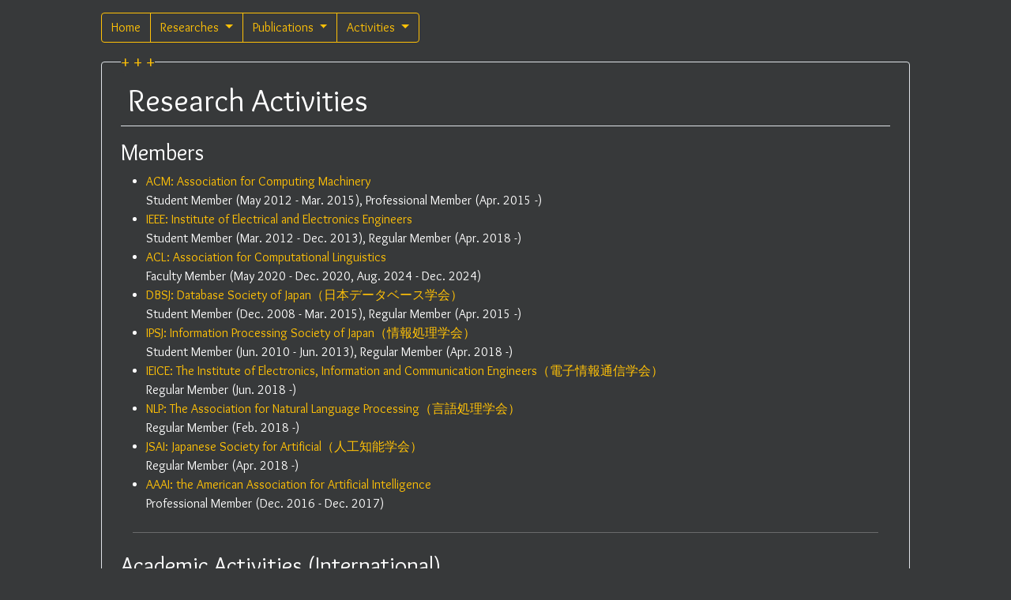

--- FILE ---
content_type: text/html; charset=utf-8
request_url: https://taka-coma.pro/academic/
body_size: 6558
content:
<!doctype html><html lang=en-us>
<head>
<title>Taka-Coma</title>
<meta charset=utf-8>
<meta content="width=device-width,initial-scale=1" name=viewport>
<link rel=icon type=image/png sizes=32x32 href=/favicon-32x32.png>
<link rel=icon type=image/png sizes=16x16 href=/favicon-16x16.png>
<meta name=description content="This is Takahiro Komamizu's homepage.">
<meta name=author content="Takahiro Komamizu">
<link href=https://cdn.jsdelivr.net/npm/bootstrap@5.0.2/dist/css/bootstrap.min.css rel=stylesheet integrity=sha384-EVSTQN3/azprG1Anm3QDgpJLIm9Nao0Yz1ztcQTwFspd3yD65VohhpuuCOmLASjC crossorigin=anonymous>
<link rel=stylesheet href=/css/mero.css>
<link rel=stylesheet href=/css/timeline.css>
<link rel=stylesheet href=https://cdnjs.cloudflare.com/ajax/libs/font-awesome/6.4.2/css/all.min.css>
<link href="https://fonts.googleapis.com/css?family=Overlock|Roboto+Mono&display=swap" rel=stylesheet>
<link rel=stylesheet href="https://fonts.googleapis.com/css2?family=Material+Symbols+Outlined:opsz,wght,FILL,GRAD@48,400,0,0">
</head>
<body class="bg-dark text-white m-auto" style=width:95%;max-width:1024px>
<div class=wrapper>
<nav class="mb-3 mt-3 ml-1">
<div class=btn-group>
<div class="btn btn-dark text-warning border border-warning">
<a href=/>Home</a>
</div>
<div class=btn-group>
<button type=button class="btn btn-dark border border-warning dropdown-toggle text-warning" data-bs-toggle=dropdown aria-expanded=false id=research_menu>
Researches
</button>
<div class="dropdown-menu p-2 bg-dark mt-2 w-auto mt-1 border border-warning" aria-labelledby=research_menu>
<a class=dropdown-item href=/researches>Overview</a>
<div class="dropdown-divider border-warning"></div>
<a class=dropdown-item href=/mlod>Hetero LOD Management</a>
<div class="dropdown-divider border-warning"></div>
<a class=dropdown-item href=/imbalance>Imbalanced Classification</a>
<div class="dropdown-divider border-warning"></div>
<a class=dropdown-item href=/legal>Legal Data Management</a>
<div class="dropdown-divider border-warning"></div>
<a class=dropdown-item href=/faceted>Faceted Search</a>
</div>
</div>
<div class=btn-group>
<button type=button class="btn btn-dark border border-warning dropdown-toggle text-warning" data-bs-toggle=dropdown aria-expanded=false id=publication_menu>
Publications
</button>
<div class="dropdown-menu p-2 bg-dark mt-2 w-auto mt-1 border border-warning" aria-labelledby=publication_menu>
<a class=dropdown-item href=/international>International</a>
<div class="dropdown-divider border-warning"></div>
<a class=dropdown-item href=/domestic>Domestic</a>
<div class="dropdown-divider border-warning"></div>
<a class=dropdown-item href=/awards>Awards</a>
</div>
</div>
<div class=btn-group>
<button type=button class="btn btn-dark border border-warning dropdown-toggle text-warning" data-bs-toggle=dropdown aria-expanded=false id=activity_menu>
Activities
</button>
<div class="dropdown-menu p-2 bg-dark mt-2 w-auto mt-1 border border-warning" aria-labelledby=activity_menu>
<a class=dropdown-item href=/academic>Academic</a>
<div class="dropdown-divider border-warning"></div>
<a class=dropdown-item href=/grants>Grants</a>
<div class="dropdown-divider border-warning"></div>
<a class=dropdown-item href=/education>Education</a>
<div class="dropdown-divider border-warning"></div>
<a class=dropdown-item href=/supervision>Supervision</a>
<div class="dropdown-divider border-warning"></div>
<a class=dropdown-item href=/design>Design</a>
</div>
</div>
</div>
</nav>
<main>
<article class="border rounded p-3 position-relative mt-4 p-4">
<div class="header border-bottom mb-3">
<h1 style=font-size:2.5em>
<img src class=mb-3>
Research Activities
</h1>
<div class="mb-1 mr-3 pl-1 pr-1 rounded bg-dark" style=position:absolute;top:-19px;font-size:.9em>
<span class=more style=font-size:1.5em>
+
+
+
</span>
</div>
</div>
<div class="article pb-3">
<h2 id=members>Members</h2>
<ul>
<li><a href=http://www.acm.org/ target=_blank rel=nofollow>ACM: Association for Computing Machinery</a><br>
Student Member (May 2012 - Mar. 2015), Professional Member (Apr. 2015 -)</li>
<li><a href=https://www.ieee.org/index.html target=_blank rel=nofollow>IEEE: Institute of Electrical and Electronics Engineers</a><br>
Student Member (Mar. 2012 - Dec. 2013), Regular Member (Apr. 2018 -)</li>
<li><a href=https://www.aclweb.org/portal/ target=_blank rel=nofollow>ACL: Association for Computational Linguistics</a><br>
Faculty Member (May 2020 - Dec. 2020, Aug. 2024 - Dec. 2024)</li>
<li><a href=http://dbsj.org/ target=_blank rel=nofollow>DBSJ: Database Society of Japan（日本データベース学会）</a><br>
Student Member (Dec. 2008 - Mar. 2015), Regular Member (Apr. 2015 -)</li>
<li><a href=http://www.ipsj.or.jp/ target=_blank rel=nofollow>IPSJ: Information Processing Society of Japan（情報処理学会）</a><br>
Student Member (Jun. 2010 - Jun. 2013), Regular Member (Apr. 2018 -)</li>
<li><a href=http://www.ieice.org/ target=_blank rel=nofollow>IEICE: The Institute of Electronics, Information and Communication Engineers（電子情報通信学会）</a><br>
Regular Member (Jun. 2018 -)</li>
<li><a href=http://www.anlp.jp/ target=_blank rel=nofollow>NLP: The Association for Natural Language Processing（言語処理学会）</a><br>
Regular Member (Feb. 2018 -)</li>
<li><a href=https://www.ai-gakkai.or.jp/ target=_blank rel=nofollow>JSAI: Japanese Society for Artificial（人工知能学会）</a><br>
Regular Member (Apr. 2018 -)</li>
<li><a href=http://www.aaai.org/ target=_blank rel=nofollow>AAAI: the American Association for Artificial Intelligence</a><br>
Professional Member (Dec. 2016 - Dec. 2017)</li>
</ul>
<hr>
<h2 id=academic-activities-international>Academic Activities (International)</h2>
<h3 id=organization>Organization</h3>
<h4 id=current-activities>Current Activities</h4>
<h4 id=past-activities>Past Activities</h4>
<ul>
<li>Feb. 2025 - Dec. 2025,
<a href=https://www.iiwas.org/conferences/iiwas2025/ target=_blank rel=nofollow>27th International Conference on Information Integration and Web Intelligence (iiWAS 2025)</a>,
Organization co-chair</li>
<li>Dec. 2024 - Dec. 2025,
<a href=https://kj-db.org/kjdb/kjdb2025/ target=_blank rel=nofollow>Korea-Japan (Japan-Korea) Database Workshop 2025 (KJDB 2025)</a>,
Organizing Co-chair</li>
<li>Feb. 2025 - Oct. 2025,
<a href=https://muws-workshop.github.io/ target=_blank rel=nofollow>4th International Workshop on Multimodal Human Understanding for the Web and Social Media (MUWS@ACMMM 2025)</a>,
Organizing Committee member</li>
<li>Feb. 2025 - Oct. 2025,
<a href=https://sites.google.com/view/intentvc/ target=_blank rel=nofollow>IntentVC: Intention-Oriented Controllable Video Captioning (Grand Challenge at ACMMM 2025)</a>,
Organizing Committee member</li>
<li>Nov. 2024 - Jul. 2025,
<a href=https://www2.nict.go.jp/bidal/icdar_icmr2025/index.html target=_blank rel=nofollow>5th International Workshop on Intelligent Cross-Data Analysis and Retrieval (ICDAR@ICMR 2025)</a>,
Organizing Committee member</li>
<li>Jul. 2024 - Jul. 2025,
<a href=https://amlds.site/index.html target=_blank rel=nofollow>International conference on Advanced Machine Learning and Data Science (AMLDS 2025)</a>,
Conference Co-chair</li>
<li>Mar. 2024 - Jan. 2025,
<a href=https://academics.gitlab.io/conferences/narsum/ target=_blank rel=nofollow>Special Session ExpertSUM: Expert-Level Text Summarization from Fine-Grained Multimedia Analytics (ExpertSUM@MMM 2025)</a>,
Session Co-chair</li>
<li>Jan. 2024 - Jan. 2025,
<a href=https://mmm2025.net/ target=_blank rel=nofollow>31st International Conference on Multimedia Modelling (MMM 2025)</a>,
Web Co-chair</li>
<li>Dec. 2023 - Jun. 2024,
<a href=https://www2.nict.go.jp/bidal/icdar_icmr2024/index.html target=_blank rel=nofollow>4th International Workshop on Intelligent Cross-Data Analysis and Retrieval (ICDAR@ICMR 2024)</a>,
Organizing Committee member</li>
<li>Mar. 2022 - Jul. 2024,
<a href=https://www.dasfaa2024.org/ target=_blank rel=nofollow>29th International Conference on Database Systems for Advanced Applications (DASFAA 2024)</a>,
Local Arrangement Committee member</li>
<li>Mar. 2023 - Nov. 2023,
<a href=https://narsum.cf/ target=_blank rel=nofollow>2nd Workshop on User-Centric Narrative Summarization of Long Videos (NarSUM@ACMMM 2023)</a>,
Program Co-chiar</li>
<li>Jan. 2023 - Aug. 2023,
<a href=https://homepages.uc.edu/~niunn/IRI23/index.html target=_blank rel=nofollow>IEEE 24th International Conference on Information Reuse and Integration for Data Science (IRI 2023)</a>,
Workshop Co-Chair</li>
<li>Apr. 2022 - Oct. 2022,
<a href=https://www.narsum.cf/ target=_blank rel=nofollow>1st Workshop on User-Centric Narrative Summarization of Long Videos (NarSUM@ACMMM 2022)</a>,
Web and SNS Chair, PC member</li>
<li>Jun. 2020 - Dec. 2021,
<a href=https://mipr2021.org/ target=_blank rel=nofollow>4th International Conference on Multimedia Information Processing and Retrieval (MIPR 2021)</a>,
Web and SNS Co-Chair</li>
<li>Apr. 2021 - Sep. 2021,
<a href=https://takacoma.gitlab.io/tmi-educational-video-competition/ target=_blank rel=nofollow>TMI Educational Video Competition in collaboration with IV21</a>,
Organizing Co-Chair</li>
<li>Feb. 2010 - Apr. 2010,
<a href=http://dasfaa2010.cs.tsukuba.ac.jp/ target=_blank rel=nofollow>15th International Conference on Database Systems for Advanced Applications (DASFAA 2010)</a>,
Student leading staff</li>
</ul>
<hr>
<h3 id=program-committee>Program Committee</h3>
<h4 id=current-activities-1>Current Activities</h4>
<ul>
<li>Jan. 2026 - Dec. 2026,
<a href=https://events.engineering.asu.edu/ieee-bigdata-2026/ target=_blank rel=nofollow>2026 IEEE International Conference on Big Data (IEEE BigData 2026)</a>
PC member</li>
<li>Dec. 2025 - Jun. 2026,
<a href=https://icmr2026.org/ target=_blank rel=nofollow>16th International Conference on Multimedia Retrieval (ICMR 2026)</a>,
PC member</li>
<li>Nov. 2025 - Feb. 2026,
<a href=http://pa.icar.cnr.it/scsn26/ target=_blank rel=nofollow>14th IEEE International Workshop on Semantic Computing for Social Networking: from user information to social knowledge and ethical AI (SCSN@ICSC 2026)</a>,
PC member</li>
</ul>
<h4 id=past-activities-1>Past Activities</h4>
<ul>
<li>Sep. 2025 - Dec. 2025,
<a href=https://soict.org/ target=_blank rel=nofollow>14th International Symposium on Information and Communication Technology (SoICT 2025)</a>,
PC member</li>
<li>May. 2025 - Dec. 2025,
<a href=https://www3.cs.stonybrook.edu/~icdm2025/index.html target=_blank rel=nofollow>25th IEEE International Conferenceon Data Mining (ICDM 2025)</a>,
PC member</li>
<li>Mar. 2025 - Dec. 2025,
<a href=https://conferences.cis.um.edu.mo/ieeebigdata2025/ target=_blank rel=nofollow>2025 IEEE International Conference on Big Data (IEEE BigData 2025)</a>,
PC member</li>
<li>Nov. 2024 - Feb. 2025,
<a href=http://pa.icar.cnr.it/scsn25/ target=_blank rel=nofollow>13th IEEE International Workshop on Semantic Computing for Social Networking: from user information to social knowledge and ethical AI (SCSN@ICSC 2025)</a>,
PC member</li>
<li>Feb. 2024 - Dec. 2024,
<a href=https://bigdataieee.org/BigData2024/ target=_blank rel=nofollow>2024 IEEE International Conference on Big Data (IEEE BigData 2024)</a>,
PC member</li>
<li>Sep. 2024 - Dec. 2024,
<a href=https://soict.org/ target=_blank rel=nofollow>13th International Symposium on Information and Communication Technology (SoICT 2024)</a>,
PC member</li>
<li>Feb. 2024 - Aug. 2024,
<a href=https://www.dexa.org/dexa2024 target=_blank rel=nofollow>35th International Conference on Database and Expert Systems Applications (DEXA 2024)</a>,
PC member</li>
<li>Nov. 2023 - Jun. 2024,
<a href=http://icmr2024.org/ target=_blank rel=nofollow>14th International Conference on Multimedia Retrieval (ICMR 2024)</a>,
PC member</li>
<li>Nov. 2023 - Feb. 2023,
<a href=https://sites.google.com/view/iw-fcv2024/ target=_blank rel=nofollow>30th International Workshop on Frontiers of Computer Vision (IW-FCV 2024)</a>,
TPC member</li>
<li>Oct. 2023 - Feb. 2023,
<a href=http://pa.icar.cnr.it/scsn24/ target=_blank rel=nofollow>12th IEEE International Workshop on Semantic Computing for Social Networks and Organization Sciences: from user information to social knowledge (SCSN@ICSC 2024)</a>,
PC member</li>
<li>Sep. 2023 - Dec. 2023,
<a href=https://soict.org/ target=_blank rel=nofollow>12th International Symposium on Information and Communication Technology (SoICT 2023)</a>,
PC member (AI Foundation and Big Data)</li>
<li>Apr. 2023 - Dec. 2023,
<a href=http://bigdataieee.org/BigData2023/index.html target=_blank rel=nofollow>2023 IEEE International Conference on Big Data (IEEE BigData 2023)</a>,
PC member</li>
<li>Sep. 2022 - Feb. 2023,
<a href=http://pa.icar.cnr.it/scsn23/ target=_blank rel=nofollow>11th IEEE International Workshop on Semantic Computing for Social Networks and Organization Sciences (SCSN@ICSC 2023)</a>,
PC member</li>
<li>Jul. 2021 - Dec. 2022,
<a href=https://soict.org/ target=_blank rel=nofollow>11th International Symposium on Information and Communication Technology (SoICT 2022)</a>,
PC member</li>
<li>Nov. 2021 - Jan. 2022,
<a href=http://pa.icar.cnr.it/scsn22/ target=_blank rel=nofollow>10th IEEE International Workshop on Semantic Computing for Social Networks and Organization Sciences (SCSN@ICSC 2022)</a>,
PC member</li>
<li>Nov. 2020 - Jan. 2021,
<a href=http://pa.icar.cnr.it/scsn21/ target=_blank rel=nofollow>9th International Workshop on Semantic Computing for Social Networks (SCSN@ICSC 2021)</a>,
PC member</li>
<li>Apr. 2020 - Oct. 2020,
<a href=https://sites.google.com/view/eyre20 target=_blank rel=nofollow>3rd International Workshop on EntitY REtrieval (EYRE@CIKM 2020)</a>,
PC member</li>
<li>Sep. 2019 - Feb. 2020,
<a href=http://pa.icar.cnr.it/scsn20/ target=_blank rel=nofollow>8th International Workshop on Semantic Computing for Social Networks (SCSN@ICSC 2020)</a>,
PC member</li>
<li>Apr. 2019 - Nov. 2019,
<a href=https://sites.google.com/view/eyre19 target=_blank rel=nofollow>2nd International Workshop on EntitY REtrieval (EYRE@CIKM 2019)</a>,
PC member</li>
<li>Dec. 2018 - Feb. 2019,
<a href=http://pa.icar.cnr.it/scsn19/ target=_blank rel=nofollow>7th International Workshop on Semantic Computing for Social Networks (SCSN@ICSC 2019)</a>,
PC member</li>
<li>Dec. 2017 - Feb. 2018,
<a href=http://pa.icar.cnr.it/scsn19/ target=_blank rel=nofollow>12th IEEE International Conference on Semantic Computing (ICSC 2018)</a>,
PC member</li>
</ul>
<hr>
<h3 id=reviewer>Reviewer</h3>
<h4 id=international-conference>International Conference</h4>
<ul>
<li>Jul. 2026,
<a href=https://2026.ieeeicme.org/ target=_blank rel=nofollow>IEEE International Conference on Multimedia and Expo 2026</a></li>
<li>May 2026,
<a href=https://2026.ieeeicassp.org/ target=_blank rel=nofollow>2026 IEEE International Conference on Acoustics, Speech, and Signal Processing (ICASSP 2026)</a></li>
<li>[Meta] Jul. 2025,
<a href=https://adma2025.github.io/ target=_blank rel=nofollow>The 21st International Conference on Advanced Data Mining and Applications (ADMA 2025)</a></li>
<li>Jul. 2025,
<a href=https://acmmm2025.org/ target=_blank rel=nofollow>33rd ACM International Conference on Multimedia (ACMMM 2025)</a>,
Regular Track, Brave New Idea Track, Datasets Track</li>
<li>Jul. 2025,
<a href=https://ma-llm25.github.io/ target=_blank rel=nofollow>ACM MM 2025 Workshop on Multimedia Analytics with Multimodal Large Language Models (MA-LLM@ACMMM 2025)</a></li>
<li>Jul. 2025,
<a href=https://www.icmr-2025.org/ target=_blank rel=nofollow>15th ACM International Conference on Multimedia Retrieval (ICMR 2025)</a></li>
<li>Jun. 2025,
<a href=https://2025.ieeeicme.org/ target=_blank rel=nofollow>IEEE International Conference on Multimedia and Expo 2025 (ICME 2025)</a></li>
<li>Nov. 2024,
<a href=https://customnlp4u-24.github.io/ target=_blank rel=nofollow>Workshop on Customizable NLP (CustomNLP4U@EMNLP 2024)</a></li>
<li>Aug. 2024,
<a href=https://2024.acmmm.org/ target=_blank rel=nofollow>32nd ACM International Conference on Multimedia (ACMMM 2024)</a></li>
<li>Jul. 2021,
<a href=https://2021.ieeeicme.org/2021.ieeeicme.org/index.html target=_blank rel=nofollow>IEEE International Conference on Multimedia and Expo 2021 (ICME 2021)</a></li>
<li>Jul. 2020,
<a href=https://2020.ieeeicme.org/www.2020.ieeeicme.org/index.html target=_blank rel=nofollow>IEEE International Conference on Multimedia and Expo 2020 (ICME 2020)</a></li>
<li>Feb. 2020,
<a href=https://semanticcomputing.wixsite.com/website-5 target=_blank rel=nofollow>IEEE 14th International Conference on Semantic Computing (ICSC 2020)</a></li>
<li>Jul. 2019,
<a href=https://www.2019.ieeeicme.org/167.99.148.246/index.html target=_blank rel=nofollow>IEEE International Conference on Multimedia and Expo 2019 (ICME 2019)</a></li>
<li>Nov. 2017,
<a href=http://www.wise-conferences.org/2017/ target=_blank rel=nofollow>18th International Conference on Web Information Systems Engineering (WISE 2017)</a></li>
<li>Oct. 2016,
<a href=https://sites.ualberta.ca/~dsaa16/ target=_blank rel=nofollow>3rd IEEE International Conference on Data Science and Advanced Analytics (DSAA 2016)</a></li>
<li>Nov. 2016,
<a href=http://www.wise-conferences.org/2016/ target=_blank rel=nofollow>17th International Conference on Web Information Systems Engineering (WISE 2016)</a></li>
<li>Sep. 2016,
<a href=https://www.dexa.org/previous/dexa2016/dawak2016.html target=_blank rel=nofollow>18th International Conference on Big Data Analytics and Knowledge Discovery (DaWaK 2016)</a></li>
</ul>
<h4 id=international-journal>International Journal</h4>
<ul>
<li><a href=https://dl.acm.org/journal/tkdd target=_blank rel=nofollow>ACM Transactions on Knowledge Discovery from Data (TKDD)</a>: 2025</li>
<li><a href=https://dl.acm.org/journal/tomm target=_blank rel=nofollow>ACM Transactions on Multimedia Computing Communications and Applications (TOMM)</a>: 2025</li>
<li><a href=https://ieeeaccess.ieee.org/ target=_blank rel=nofollow>IEEE Access</a>: 2018, 2019, 2025</li>
<li><a href=https://ieee-cas.org/publication/tcsvt target=_blank rel=nofollow>IEEE Transactions on Circuits and Systems for Video Technology (TCSVT)</a>: 2025, 2026</li>
<li><a href=https://www.ieeesmc.org/publications/transactions-on-computational-social-systems/ target=_blank rel=nofollow>IEEE Transactions on Computational Social Systems (TCSS)</a>: 2021, 2022, 2023, 2024</li>
<li><a href=https://signalprocessingsociety.org/publications-resources/ieee-transactions-image-processing target=_blank rel=nofollow> IEEE Transactions on Image Processing (TIP)</a>: 2025</li>
<li><a href=https://www.ieee-ies.org/pubs/transactions-on-industrial-informatics target=_blank rel=nofollow>IEEE Transactions on Industrial Informatics (TII)</a>: 2024</li>
<li><a href=https://signalprocessingsociety.org/publications-resources/ieee-transactions-multimedia target=_blank rel=nofollow>IEEE Transactions on Multimedia (TMM)</a>: 2024, 2025</li>
<li><a href=https://www.computer.org/csdl/journal/tp target=_blank rel=nofollow>IEEE Transactions on Pattern Analysis and Machine Intelligence (TPAMI)</a>: 2025</li>
<li><a href=https://link.springer.com/journal/10115 target=_blank rel=nofollow>Springer Knowledge and Information Systems (KAIS)</a>: 2023, 2025</li>
<li><a href=https://link.springer.com/journal/530 target=_blank rel=nofollow>Springer Multimedia Systems (MMSJ)</a>: 2020, 2025</li>
<li><a href=https://link.springer.com/journal/11280 target=_blank rel=nofollow>Springer World Wide Web (WWW)</a>: 2018</li>
<li><a href=https://bmcmedresmethodol.biomedcentral.com/ target=_blank rel=nofollow>BMC Medical Research Methodology</a>: 2023</li>
</ul>
<hr>
<h2 id=academic-activities-japanese-domestic>Academic Activities (Japanese Domestic)</h2>
<h3 id=committee-member>Committee Member</h3>
<h4 id=current-activities-2>Current Activities</h4>
<ul>
<li>Jul. 2025 - Mar. 2026, <a href target=_blank rel=nofollow>第18回データ工学と情報マネジメントに関するフォーラム (DEIM 2026)</a>, 実行委員会, プログラム副委員長</li>
<li>Jun. 2025 - Jun. 2027, <a href=https://www.ieice.org/jpn_r/ target=_blank rel=nofollow>電子情報通信学会</a>, <a href=https://www.ieice.org/iss/de/jpn/ target=_blank rel=nofollow>データ工学研究専門委員会</a>, 専門委員</li>
<li>Apr. 2022 - now, <a href=http://dbsj.org/ target=_blank rel=nofollow>日本データベース学会</a>, 広報委員会, 幹事</li>
<li>Apr. 2023 - now, <a href=http://www.mi.u-tokyo.ac.jp/consortium/activities4.html target=_blank rel=nofollow>数理・データサイエンス・AI教育強化拠点コンソーシアム</a>, 教材分科会, 委員</li>
</ul>
<h4 id=past-activities-2>Past Activities</h4>
<ul>
<li>Apr. 2023 - Mar. 2025, <a href=https://www.ipsj.or.jp/ target=_blank rel=nofollow>情報処理学会</a>, <a href=https://www.ipsj-dbs.org/ target=_blank rel=nofollow>データベースシステム研究運営委員会</a>, 専門委員</li>
<li>Jun. 2023 - Jun. 2025, <a href=https://www.ieice.org/jpn_r/ target=_blank rel=nofollow>電子情報通信学会</a>, <a href=https://www.ieice.org/iss/de/jpn/ target=_blank rel=nofollow>データ工学研究専門委員会</a>, 幹事補佐</li>
<li>Oct. 2023 - Sep, 2024, <a href=https://www.ipsj.or.jp/event/fit/fit2024/index.html target=_blank rel=nofollow>第23回情報科学技術フォーラム (FIT 2024)</a>, <a href=https://www.ipsj.or.jp/event/fit/fit2024/members.html target=_blank rel=nofollow>委員会</a>, 研究会担当委員 (ISS-DE)</li>
<li>Jun. 2019 - Jun. 2023, <a href=https://www.ieice.org/jpn_r/ target=_blank rel=nofollow>電子情報通信学会</a>, <a href=https://www.ieice.org/iss/de/jpn/ target=_blank rel=nofollow>データ工学研究専門委員会</a>, 専門委員</li>
<li>Apr. 2022 - Mar. 2023, <a href=http://www.mi.u-tokyo.ac.jp/consortium/activities4.html target=_blank rel=nofollow>数理・データサイエンス・AI教育強化拠点コンソーシアム</a>, 調査研究分科会, 委員</li>
<li>Apr. 2022 - Mar. 2023, <a href=https://event.dbsj.org/deim2023/ target=_blank rel=nofollow>第15回データ工学と情報マネジメントに関するフォーラム (DEIM 2023)</a>, 実行委員会, ローカル共同委員長</li>
<li>Mar. 2022 - Sep. 2022, <a href=http://dbsj.org/ target=_blank rel=nofollow>日本データベース学会</a>, システム委員会, 構成メンバー</li>
<li>Apr. 2021 - Mar. 2022, <a href=https://event.dbsj.org/deim2022/ target=_blank rel=nofollow>第14回データ工学と情報マネジメントに関するフォーラム (DEIM 2022)</a>, 実行委員会, ローカル共同委員長</li>
<li>Mar. 2019 - May 2020, <a href=http://db-event.jpn.org/deim2020 target=_blank rel=nofollow>第12回データ工学と情報マネジメントに関するフォーラム (DEIM 2020)</a>, 実行委員会, 幹事（Web・出版担当）</li>
<li>Mar. 2018 - May 2019, <a href=http://db-event.jpn.org/deim2019 target=_blank rel=nofollow>第11回データ工学と情報マネジメントに関するフォーラム (DEIM 2019)</a>, 実行委員会, Web・出版委員長</li>
<li>Jun. 2018 - Mar. 2019, <a href=http://www.anlp.jp/nlp2019/ target=_blank rel=nofollow>言語処理学会第25回年次大会 (NLP 2019)</a>, 実行委員会, 委員</li>
<li>Jul. 2018 - Mar. 2019, <a href=http://www.kl.is.i.nagoya-u.ac.jp/winf2018/ target=_blank rel=nofollow>第16回情報学ワークショップ (WiNF 2018)</a>, 実行委員会, 委員（会計担当）</li>
<li>May 2018 - Sep. 2018, <a href=http://db-event.jpn.org/webdbf2018/ target=_blank rel=nofollow>第11回Webとデータベースに関するフォーラム (WebDB Forum 2018)</a>, 実行委員会, 出版・印刷担当幹事, 学生奨励賞評価委員会, 委員</li>
<li>Aug. 2017 - Sep. 2017, <a href=http://db-event.jpn.org/webdbf2017/ target=_blank rel=nofollow>第10回Webとデータベースに関するフォーラム (WebDB Forum 2017)</a>, 実行委員会, Web担当幹事</li>
<li>Sep. 2016, <a href=http://db-event.jpn.org/webdbf2016/ target=_blank rel=nofollow>第9回Webとデータベースに関するフォーラム (WebDB Forum 2016)</a>, 学生奨励賞評価委員会, 委員</li>
<li>Sep. 2014, <a href=http://www.ipsj.or.jp/event/fit/fit2014/ target=_blank rel=nofollow>第13回情報科学技術フォーラム (FIT 2014)</a>, 学生スタッフリーダー</li>
</ul>
<hr>
<h3 id=editor>Editor</h3>
<h4 id=current-activities-3>Current Activities</h4>
<ul>
<li>Apr. 2023 - May. 2027, <a href=https://www.ipsj.or.jp/ target=_blank rel=nofollow>情報処理学会</a>, <a href=https://www.ipsj.or.jp/annai/committee/meibo/2020ronbunshi.html target=_blank rel=nofollow>論文誌ジャーナル/JIP編集委員会</a>, 編集委員</li>
<li>Apr. 2021 - Jul. 2026, <a href=https://www.ieice.org/eng_r/information/schedule/journals.php target=_blank rel=nofollow>IEICE Transactions on Information and Systems, Special Section on Data Engineering and Information Management</a>, Associate Editor, Special Section Editorial Committee</li>
<li>Apr. 2023 - Mar. 2027, <a href=https://www.ipsj.or.jp/ target=_blank rel=nofollow>情報処理学会</a>, <a href=https://www.ipsj-tod.org/ target=_blank rel=nofollow>論文誌データベース編集委員会</a>, 編集委員</li>
</ul>
<h4 id=past-activities-3>Past Activities</h4>
<ul>
<li>Jul. 2015 - Mar. 2022, <a href=http://dbsj.org/ target=_blank rel=nofollow>日本データベース学会</a>, 電子広報編集委員会, 編集委員</li>
</ul>
<hr>
<h3 id=program-committee-1>Program Committee</h3>
<h4 id=current-activities-4>Current Activities</h4>
<h4 id=past-activities-4>Past Activities</h4>
<ul>
<li>Jun. 2025 - Sep. 2025, <a href=https://sites.google.com/mil.doshisha.ac.jp/dbws-2025 target=_blank rel=nofollow>東海関西データベースワークショップ 2025</a>, プログラム委員会, プログラム委員</li>
<li>Sep. 2024 - Sep. 2024, <a href=https://www.nadasemi.jp/dbws_2024/ target=_blank rel=nofollow>東海関西データベースワークショップ 2024</a>, プログラム委員会, プログラム委員</li>
<li>Sep. 2023 - Sep. 2023, <a href=https://www.nadasemi.jp/dbws-2023/ target=_blank rel=nofollow>東海関西データベースワークショップ 2023</a>, プログラム委員会, プログラム委員</li>
<li>Sep. 2022 - Sep. 2022, <a href=https://sites.google.com/mil.doshisha.ac.jp/dbws2022/home target=_blank rel=nofollow>東海関西データベースワークショップ 2022</a>, プログラム委員会, プログラム委員</li>
<li>Sep. 2021 - Sep. 2021, <a href=https://sites.google.com/db.info.gifu-u.ac.jp/dbws2021/ target=_blank rel=nofollow>東海関西データベースワークショップ 2021</a>, プログラム委員会．プログラム委員</li>
<li>Sep. 2020 - Nov. 2020, <a href=https://sites.google.com/view/winf2020 target=_blank rel=nofollow>第18回情報学ワークショップ (WiNF 2020)</a>, プログラム委員会, プログラム委員</li>
<li>Jul. 2019 - Nov. 2019, <a href=https://sites.google.com/view/winf2019/ target=_blank rel=nofollow>第17回情報学ワークショップ (WiNF 2019)</a>, プログラム委員会, プログラム委員</li>
</ul>
<h3 id=reviewer-japanese-journal>Reviewer: Japanese Journal</h3>
<ul>
<li>IEICE Journal: 2013, 2015, 2017, 2018, 2019, 2020, 2021, 2022, 2023, 2024, 2025</li>
<li><a href=https://dbsj.org/journal/journal_cat/dbsj_journal_j/ target=_blank rel=nofollow>DBSJ Journal</a>: 2019, 2021, 2022, 2023</li>
<li><a href=https://dbsj.org/journal/journal_cat/data-driven_studies/ target=_blank rel=nofollow>DBSJ DDS Journal</a>: 2025</li>
<li><a href=https://www.ipsj.or.jp/journal/index.html target=_blank rel=nofollow>IPSJ Journal</a>: 2020, 2022, 2023, 2024</li>
</ul>
<hr>
<h2 id=other-activities>Other Activities</h2>
<ul>
<li>ACLReading（ACL読み会@名古屋大）
<ul>
<li><a href=http://cr.fvcrc.i.nagoya-u.ac.jp/~sasano/acl2018nagoya/ target=_blank rel=nofollow>2018</a></li>
<li><a href=http://cr.fvcrc.i.nagoya-u.ac.jp/~sasano/acl2019nagoya/ target=_blank rel=nofollow>2019</a></li>
<li><a href=http://cr.fvcrc.i.nagoya-u.ac.jp/~sasano/acl2023nagoya/ target=_blank rel=nofollow>2023</a></li>
</ul>
</li>
<li><a href=http://www.kde.cs.tsukuba.ac.jp/dbreading/ target=_blank rel=nofollow>DBReading（データベース勉強会）</a></li>
<li><a href=https://sites.google.com/site/sereadings/ target=_blank rel=nofollow>SEReading（ソフトウェア工学勉強会）</a></li>
</ul>
</div>
</article>
</main>
</div>
<footer>
<div class="w-50 bg-danger ml-auto mr-auto mt-4" style=height:2px></div>
<div class="mt-4 mb-2" style=font-size:.9em>
<p class=text-center>
Copyright &#169; Takahiro Komamizu 2020. All Rights Reserved.
</p>
</div>
</footer>
<script src=https://code.jquery.com/jquery-3.6.1.min.js></script>
<script src=https://cdn.jsdelivr.net/npm/bootstrap@5.0.2/dist/js/bootstrap.bundle.min.js integrity=sha384-MrcW6ZMFYlzcLA8Nl+NtUVF0sA7MsXsP1UyJoMp4YLEuNSfAP+JcXn/tWtIaxVXM crossorigin=anonymous></script>
<script src=/js/mero.js></script>
</body>
</html>

--- FILE ---
content_type: text/css; charset=utf-8
request_url: https://taka-coma.pro/css/mero.css
body_size: 360
content:
html,
body {
  height: 100%;
	font-family: "Helvetica Neue",
    Arial,
    "Hiragino Kaku Gothic ProN",
    "Hiragino Sans",
    Meiryo,
    sans-serif;
}
.wrapper {
  min-height: 100%;
  margin-bottom: -100px;
  padding-bottom: 100px;
}
footer {
  height: 100px;
}
a {
  color: #ffc107 !important;
  text-decoration: none;
}
a:hover {
  color: #a57e09 !important;
}
code {
  font-family: "Roboto Mono", monospace;
  color: #04dac6 !important;
}
* {
  font-family: "Overlock", cursive;
}
.bg-dark,.btn-dark {
  background-color: #37393a !important;
}
.social-icon {
  font-size: 1.7em;
}
.social-icon:hover {
  font-size: 1.6em;
}
.menu-item {
  font-size: 1em;
}
.shadow {
  box-shadow: 0px 8px 9px 0px rgba(0, 0, 0, 0.75) !important;
}
.dropdown-item:hover {
  cursor: pointer;
	background-color: black !important;
}
.dropdown-content {
  position: absolute;
  white-space: nowrap;
  box-shadow: 0px 8px 16px 0px rgba(0, 0, 0, 0.2);
  z-index: 1;
}
.dropdown {
  cursor: pointer;
  position: relative !important;
  display: inline-block !important;
}
.page-link {
  background-color: #262b30 !important;
}
.page-item.active .page-link {
  border-color: #ffc107 !important;
  background-color: #ffc107 !important;
  color: black !important;
}
.page-item.disabled .page-link {
  color: #4d4d4d !important;
}
.more {
  color: #ffc107 !important;
}
.more:hover {
  cursor: pointer;
}
.metadata {
  transition: all 0.25s;
}
.metadata-value {
  font-size: 0.8em;
}
.pagination {
  display: flex;
  justify-content: center;
}
h1 {
  font-size: 2.5rem;
}
h2 {
  font-size: 1.8rem;
}
h3 {
  font-size: 1.5rem;
}
h4 {
  font-size: 1.2rem;
}
ul {
	font-size: 12pt; 
}
hr {
	margin: 1.5rem 15px !important;
	border-top: white 1px dashed !important;
}
img {
	width: 100%;
}
.nav {
	display: inline-table ;
}

.card-deck {
	column-count: 2;
}

.toplogo {
	width: 75% !important;
}


@media only screen and (max-width: 750px) {
  .home-flex-item {
    width: 100% !important;
  }

	.topimage {
		display: none;
	}

	.card-deck {
		column-count: 1;
	}
}

.award-header {
	position: relative;
	background-color: black;
}

.award-trophy{
	color: gold !important;
	margin-right: 2mm;
}

.award-text {
	position: relative;
	list-style: none;
	padding-left: 0px;
}

.award-footer {
	position: relative;
}

.text-right {
	text-align: right;
}


--- FILE ---
content_type: text/css; charset=utf-8
request_url: https://taka-coma.pro/css/timeline.css
body_size: -73
content:
.timeline {
  border-left: 3px solid #ffc107;
  border-bottom-right-radius: 4px;
  border-top-right-radius: 4px;
  background: rgba(100, 140, 220, 0.1);
  margin-left: auto;
  position: relative;
  padding: 30px 50px;
  list-style: none;
  text-align: left;
  max-width: calc(100% - 200px);
}

@media (max-width: 767px) {
  .timeline {
    max-width: 98%;
    padding: 25px;
  }
}

.timeline .event {
  border-bottom: 1px dashed #ffc107;
  padding-bottom: 25px;
  margin-bottom: 25px;
  position: relative;
}

@media (max-width: 767px) {
  .timeline .event {
    padding-top: 30px;
  }
}

.timeline .event:last-of-type {
  padding-bottom: 0;
  margin-bottom: 0;
  border: none;
}

.timeline .event:before,
.timeline .event:after {
  position: absolute;
  display: block;
  top: 0;
}

.timeline .event:before {
  right: calc(100% + 80px);
  content: attr(data-date);
  text-align: right;
  font-weight: 100;
  font-size: 1em;
  min-width: 200px;
}

@media (max-width: 767px) {
  .timeline .event:before {
    left: 0px;
    text-align: left;
  }
}

.timeline .event:after {
  -webkit-box-shadow: 0 0 0 3px #ffc107;
  box-shadow: 0 0 0 3px #ffc107;
  left: -55.8px;
  background: black;
  border-radius: 50%;
  height: 9px;
  width: 9px;
  content: "";
  top: 5px;
}

@media (max-width: 767px) {
  .timeline .event:after {
    left: -31.8px;
  }
}


--- FILE ---
content_type: application/javascript; charset=utf-8
request_url: https://taka-coma.pro/js/mero.js
body_size: -493
content:
$(function(){
	$('.dropdown-toggle').dropdown()
})
